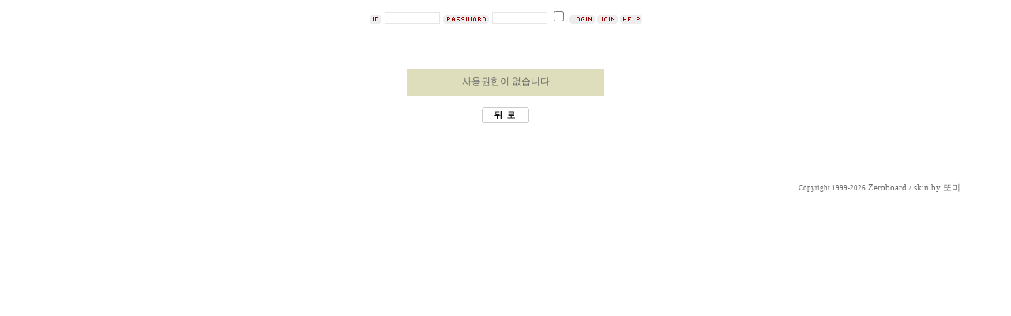

--- FILE ---
content_type: text/html
request_url: http://no2.nayana.kr/~jisil/ver3/login.html
body_size: 4285
content:
<html>

<head>
<meta http-equiv="content-type" content="text/html; charset=euc-kr">
<title>제목 없음</title>
<link rel="stylesheet" href="style.css">
</head>

<body bgcolor="white" text="black" link="blue" vlink="purple" alink="red" leftmargin="0" marginwidth="0" topmargin="0" marginheight="0" scroll="no">
<p align="right"><script>
	function zb_login_check_submit() {
		if(!document.zb_login.user_id.value) {
			alert("ID를 입력하여 주십시요");
			document.zb_login.user_id.focus();
			return false;
		}
		if(!document.zb_login.password.value) {
			alert("Password를 입력하여 주십시요");
			document.zb_login.password.focus();
			return false;
		}  
		return true;
	} 
	
	function check_autologin() { 
		if (document.zb_login.auto_login.checked==true) {
			var check;  
			check = confirm("자동 로그인 기능을 사용하시겠습니까?\n\n자동 로그인 사용시 다음 접속부터는 로그인을 하실필요가 없습니다.\n\n단, 게임방, 학교등 공공장소에서 이용시 개인정보가 유출될수 있으니 주의해주세요");
			if(check==false) {document.zb_login.auto_login.checked=false;}
		}                               
	}  
</script>


<style>


A:link    {color:#3d3d3d; text-decoration:none}
A:visited {color:#3d3d3d; text-decoration:none}
A:active  {color:#3d3d3d; text-decoration:none}
A:hover   {color:#3d3d3d; text-decoration:none}


</style>
<body style="background-color:transparent" scroll="auto" topmargin="0" marginheight="0">
<center>
<table height="20" cellpadding=0 cellspacing=0 border=0>
  <form name=zb_login method=post action="http://no2.nayana.kr/~jisil/zboard/login_check.php" onSubmit="return zb_login_check_submit();">
    <input type=hidden name=s_url value="%2F%7Ejisil%2Fver3%2Flogin.html">
    <tr>
      <td align="center" valign="bottom" height="30"><img src="http://no2.nayana.kr/~jisil/zboard/outlogin_skin/outlogin1/images/id.gif" align="absmiddle"></td>
     <td width="4" align="center" valign="bottom" height="30">&nbsp;</td>
      <td valign="bottom" align="center" height="30"> <input type=text name=user_id OnBlur = 'document.zb_login.password.focus();' 
 value=''  maxlength="40" style="font-family:Verdana; font-size:8px; color:rgb(61,61,61); border-width:1; border-color:rgb(230,230,230); border-style:solid; width:70px; height:15px; background-color:transparent;"></td>
     <td width="4" align="center" valign="bottom" height="30">&nbsp;</td>
      <td align="center" valign="bottom" height="30"><img src="http://no2.nayana.kr/~jisil/zboard/outlogin_skin/outlogin1/images/pass.gif"  align="absmiddle"></td>
     <td width="4" align="center" valign="bottom" height="30">&nbsp;</td>
     <td valign="bottom" align="center" height="30"><input type="password" name=password value='' maxlength="40" style="font-family:Verdana; font-size:8px; color:rgb(61,61,61); border-width:1; border-color:rgb(230,230,230); border-style:solid; width:70px; height:15px; background-color:transparent;"></td>
     <td width="4" align="center" valign="bottom" height="30">&nbsp;</td><td valign="bottom" align="center" height="30"><input type=checkbox name=auto_login value=1 onclick=check_autologin()></td><td width="4" align="center" valign="bottom" height="30">&nbsp;</td> 
            <td align="center" valign="bottom" height="30"><input type=image src=http://no2.nayana.kr/~jisil/zboard/outlogin_skin/outlogin1/images/i_login.gif border=0></td><td width="3" align="center" valign="bottom" height="30">&nbsp;</td>
            <td align="center" valign="bottom" height="30"><a href=# onclick="window.open('http://no2.nayana.kr/~jisil/zboard/member_join.php?group_no=1','zbMemberJoin','width=560,height=590,toolbars=no,resizable=yes,scrollbars=yes')"><img src=http://no2.nayana.kr/~jisil/zboard/outlogin_skin/outlogin1/images/i_join.gif border=0></a></td><td width="3" align="center" valign="bottom" height="30">&nbsp;</td>
            <td align="center" valign="bottom" height="30"><a href=# onclick='window.open("http://no2.nayana.kr/~jisil/zboard/lostid.php","lost_id","width=400,height=200,toolbars=no,autoscrollbars=no")'><img src=http://no2.nayana.kr/~jisil/zboard/outlogin_skin/outlogin1/images/i_help.gif border=0></a></td>
    </tr>
  <input type=hidden name=group_no value='1'></form>
</table>
<input type=hidden name=group_no value='1'></form>
</body>

</html>


--- FILE ---
content_type: text/css
request_url: http://no2.nayana.kr/~jisil/ver3/style.css
body_size: 499
content:
a {color:#333333; text-decoration:none}
a:hover {color:#0066CC; text-decoration:underline}

body,table,tr,td,select,input,div,form,textarea {font-family:굴림; font-size:9pt; color:#666666; line-height:200%; word-break:keep-all; text-align:justify;}
body { scrollbar-face-color:#D0D0D0;
 scrollbar-highlight-color:#FFFFFF;
 scrollbar-3dlight-color:#555555;
 scrollbar-shadow-color:#555555;
 scrollbar-darkshadow-color:#FFFFFF;
 scrollbar-track-color:#EAEAEA;
 scrollbar-arrow-color:#FFFFFF}